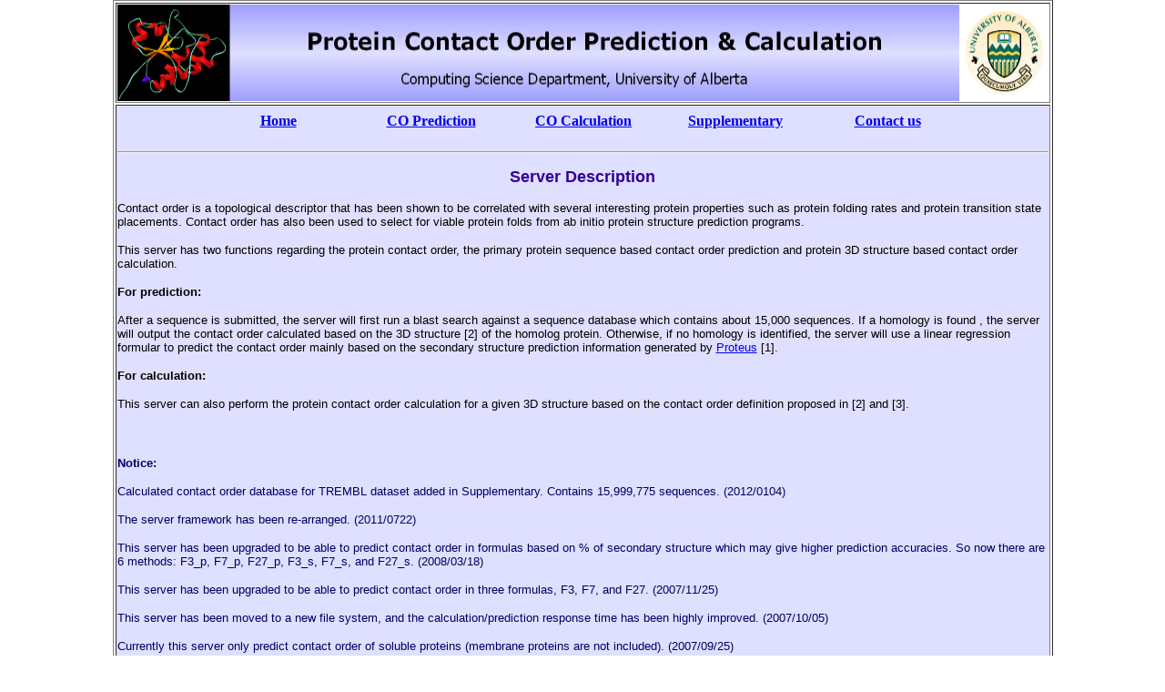

--- FILE ---
content_type: text/html
request_url: https://yishi.sjtu.edu.cn/copredictor/index.html
body_size: 3717
content:
<!DOCTYPE HTML PUBLIC "-//W3C//DTD HTML 4.01 Transitional//EN">

<html>

<head>

<title>Contact Order Prediction/Calculation Web Server</title>

<meta http-equiv="Content-Type" content="text/html; charset=windows-1252">

<meta name="keywords" content="contact order, protein structure prediction, protein folding rate, Yi Shi, Jianjun Zhou, Guohui Lin, David Wishart, ">



<script language="JavaScript" TYPE="text/javascript">

<!--



function check_query_pdb_calculation () {

	if (document.form_calculation.file_pdb.value && document.form_calculation.text_pdbID.value) {

		alert("You provided both a PDB file to upload and a PDB ID. \nWe will calculate the contact order for your uploaded file only.");

		document.form_calculation.text_pdbID.value="";

		document.form_calculation.submit();

		return;

	}

	else{

		if (document.form_calculation.file_pdb.value || document.form_calculation.text_pdbID.value){

			if (document.form_calculation.file_pdb.value){

				document.form_calculation.submit();

				return;

			}

			else{

				var pdbid = /^[0-9][A-Za-z0-9][A-Za-z0-9][A-Za-z0-9]$/;

				if (!pdbid.test(document.form_calculation.text_pdbID.value)) {

					alert("You provided an invalid PDB ID. \nBe sure the PDB ID follows: \n[0-9][A-Za-z0-9][A-Za-z0-9][A-Za-z0-9].");

					document.form_calculation.text_pdbID.focus();

					document.form_calculation.text_pdbID.select();

					return;

				}

				else{

					var pdbID = document.form_calculation.text_pdbID.value;

					url = "pdb_upload_2.php?pdb_id="+pdbID;

					location.href=url;

				}

			}

		}

		else{

			alert("Nothing inputed!");

			return;

		}

	}

}



function check_query_fasta_prediction () {

	if (document.form_prediction.file_fasta.value && document.form_prediction.textarea_fasta.value) {

		alert("You provided both a FASTA file to upload and a FASTA file in text area. \nWe will predict the contact order for your uploaded file only.");

		document.form_prediction.textarea_fasta.value = "";

		document.form_prediction.submit();

		return;

	}

	else{

		if (document.form_prediction.file_fasta.value || document.form_prediction.textarea_fasta.value) {

			document.form_prediction.submit();

			return;

		}

		else{

			alert("Nothing inputted");

			return;

		}

	}



}



function paste_fasta () {

	document.form_prediction.textarea_fasta.value=">2PDD:_|PDBID|CHAIN|SEQUENCE\nVIAMPSVRKYAREKGVDIRLVQGTGKNGRVLKEDIDAFLAGGA";

	return;

}



function paste_pdbid () {

	document.form_calculation.text_pdbID.value="1mjc";

	return;

}



function reset_fasta () {

	document.form_prediction.reset();

	return;

}



function reset_pdb() {

	document.form_calculation.reset();

	return;

}

// -->

</script>



</head>



<body bgcolor="#FFFFFF" topmargin="0">

<table width="1024" height="821" border="1" bgcolor="#FFFFFF" valign="top" align="center">

	<tbody>

    <tr> 

      <td width="974" height="33"> <div align="center"> 
        <img border="0" src="title.bmp" width="1023" height="106"></div></td>

    </tr>

    <tr> 

      <td height="683" width="1024" align="left" bgcolor="#DFDFFF"> <div align="center">

          <p>
          
           <div id="navigation" style="width: 882; height: 33">
 <table width="95%" height="33" style="text-align:center"  cellspan =0 cellspacing =0>
 <tr>
 <td width='20%' class="topselected"><font face="Verdana"><b>
 <a href="index.html">Home</a></b></font></td>
<td width='20%' class="topunselected"><a href="prediction.html"><b><font face="Verdana">CO Prediction</font></b></a></td>
<td width='20%' class="topunselected"><font face="Verdana"><b>
<a href="calculation.html">CO Calculation</a></b></font></td>
<td width='20%' class="topunselected"> <font face="Verdana"><strong>
<a href="supp.html">Supplementary</a></strong></font></td>
<td width='20%' class="topunselected"><font face="Verdana"><b>
<a href="contact.html">Contact us</a></b></font></td>

    </tr>
    </table>     </div>
          
          
          
          <p>
          
          
          </p>

          </div>

        <form name="form_prediction" enctype="multipart/form-data" method="post" action="fasta_upload.php">

          <p> <font face="Verdana, Arial, Helvetica, sans-serif"> 

            <input type="hidden" name="MAX_FASTA_FILE_SIZE" value="2000000" />

            </font></p>

        <div align="center"> 

        <hr>

          <p dir="ltr"><font size="4" color="#330099" face="Verdana"><b> <font face="Verdana, Arial, Helvetica, sans-serif">Server 
            Description</font></b></font></p>
        </div>
        <p dir="ltr"><font color="#000000" size="2.5" face="Verdana, Arial, Helvetica, sans-serif">Contact 
          order is a topological descriptor that has been shown to be correlated 
          with several interesting protein properties such as protein folding 
          rates and protein transition state placements. Contact order has also 
          been used to select for viable protein folds from ab initio protein 
          structure prediction programs.</font></p>
        <p dir="ltr"><font size="2.5" face="Verdana, Arial, Helvetica, sans-serif">This server has 
          two functions regarding the protein contact order, the primary protein 
          sequence based contact order prediction and protein 3D structure based 
          contact order calculation.</font></p>
        <p dir="ltr"><font size="2.5" face="Verdana, Arial, Helvetica, sans-serif"><strong>For 
          prediction:</strong></font></p>
        <p dir="ltr"><font size="2.5" face="Verdana, Arial, Helvetica, sans-serif"> After 
          a sequence is submitted, the server will first run a blast search against 
          a sequence database which contains about 15,000 sequences. If a homology 
          is found , the server will output the contact order calculated based 
          on the 3D structure [2] of the homolog protein. Otherwise, if no homology 
          is identified, the server will use a linear regression formular to predict 
          the contact order mainly based on the secondary structure prediction 
          information generated by <a href="http://wks16338.biology.ualberta.ca/proteus2/">Proteus</a> 
          [1].</font></p>
        <p dir="ltr"><font face="Verdana, Arial, Helvetica, sans-serif"><strong><font size="2.5">For 
          calculation:</font></strong></font></p>
        <p dir="ltr">
        <font size="2.5" face="Verdana, Arial, Helvetica, sans-serif">This 
          server can also perform the protein contact order calculation for a 
          given 3D structure based on the contact order definition proposed in 
          [2] and [3].</font></p>
        <p dir="ltr">&nbsp;</p>
        <p dir="ltr"><font color="#000000" size="2.5" face="Verdana, Arial, Helvetica, sans-serif"><strong><font color="#000066">Notice:</font></strong></font></p>
        <p>
        <font color="#000066">
        <font size="2.5" face="Verdana, Arial, Helvetica, sans-serif">Calculated 
        contact order da</font></font><font size="2.5" face="Verdana, Arial, Helvetica, sans-serif"><font color="#000066">tabase 
        for TREMBL dataset added in Supplementary. Contains 15,999,775 sequences. 
        (2012/0104)</font></font></p>
        <p dir="ltr">
        <font color="#000066" size="2.5" face="Verdana, Arial, Helvetica, sans-serif">The server framework has been re-arranged. 
        (2011/0722)</font></p>
        <p><font color="#000066" size="2.5" face="Verdana, Arial, Helvetica, sans-serif">This 
          server has been upgraded to be able to predict contact order in  formulas 
        based on % of secondary structure which may give higher prediction 
        accuracies. So now there are 6 methods: F3_p, F7_p, F27_p, F3_s, F7_s, and F27_s. (2008/03/18)</font></p>
        <p dir="ltr"><font color="#000066" size="2.5" face="Verdana, Arial, Helvetica, sans-serif">This 
          server has been upgraded to be able to predict contact order in three 
          formulas, F3, F7, and F27. (2007/11/25)</font></p>
        <p dir="ltr"><font color="#000066" size="2.5" face="Verdana, Arial, Helvetica, sans-serif">This 
          server has been moved to a new file system, and the calculation/prediction 
          response time has been highly improved. (2007/10/05)</font></p>
        <p dir="ltr"><font color="#000066" size="2.5" face="Verdana, Arial, Helvetica, sans-serif">Currently 
          this server only predict contact order of soluble proteins (membrane 
          proteins are not included). (2007/09/25)</font></p>
        <p dir="ltr">&nbsp;</p>
        <p dir="ltr"><font size="2.5" face="Verdana, Arial, Helvetica, sans-serif"><strong>References:</strong></font></p>
        <p dir="ltr"><font size="2.5" face="Verdana, Arial, Helvetica, sans-serif">[1] Montgomerie 
          S, Sundararaj S, Gallin W, Wishart DS: Improving the accuracy of protein 
          secondary<br>
          structure prediction using structural alignment. <em>BMC Bioinformatics</em> 
          2006, 7:301.</font></p>
        <p dir="ltr"><font size="2.5" face="Verdana, Arial, Helvetica, sans-serif">[2] Ivankov 
          DN, Garbuzynskiy SO, Alm E, Plaxco KW, Baker D, Finkelstein AV: Contact 
          order revisited:<br>
          Influence of protein size on the folding rate. <em>Protein Science</em> 
          2003, 13:2057–2062.</font></p>
        <p dir="ltr"><font size="2.5" face="Verdana, Arial, Helvetica, sans-serif">[3] Plaxco 
          KW, Simons KT, Baker D: Contact order, transition state placement and 
          the refolding rates<br>
          of single domain proteins. <em>Journal of Molecular Biology</em> 1998, 
          227:985–994.</font></p>
        <p dir="ltr">&nbsp;</p>

          </form>

        </td>

    </tr>

    

  </tbody>

  </table>



<div align="center"></div>

<div align="center"></div>

<div align="center"> <font face="Verdana, Arial, Helvetica, sans-serif"> 

  

  <script type ="text/javascript">

	//var date = new Date(document.lastModified);

	//document.write("This page was last modified " + date.toLocaleString());

  </script>

  <!-- Start of StatCounter Code -->

  <script type="text/javascript">

var sc_project=2943341; 

var sc_invisible=0; 

var sc_partition=30; 

var sc_security="1b6c7f45"; 

  </script>

  </font> 

  <div align="center"> <font size="&lt;script language=&quot;JavaScript&quot; TYPE=&quot;text/javascript&quot;&gt;" face="Verdana, Arial, Helvetica, sans-serif"><em><strong><font size="2.5">Access 

    count:</font></strong></em> </font> <font face="Verdana, Arial, Helvetica, sans-serif">

    <script type="text/javascript" src="http://www.statcounter.com/counter/counter_xhtml.js"></script>

    </font> 

    <noscript>
    <div class="statcounter"><font face="Verdana, Arial, Helvetica, sans-serif"><a class="statcounter"><img class="statcounter" src="http://c31.statcounter.com/2943341/0/1b6c7f45/0/" alt="counter create hit" /></a></font></div></noscript>
    <font color="#666666" size="2.0" face="Verdana, Arial, Helvetica, sans-serif">(Since 
    Oct. 1, 2007)</font> <font color="#666666" face="Verdana, Arial, Helvetica, sans-serif"> 
    </font><font face="Verdana, Arial, Helvetica, sans-serif">
    <!-- End of StatCounter Code -->
    </font></div>

</div>



</body>

</html>